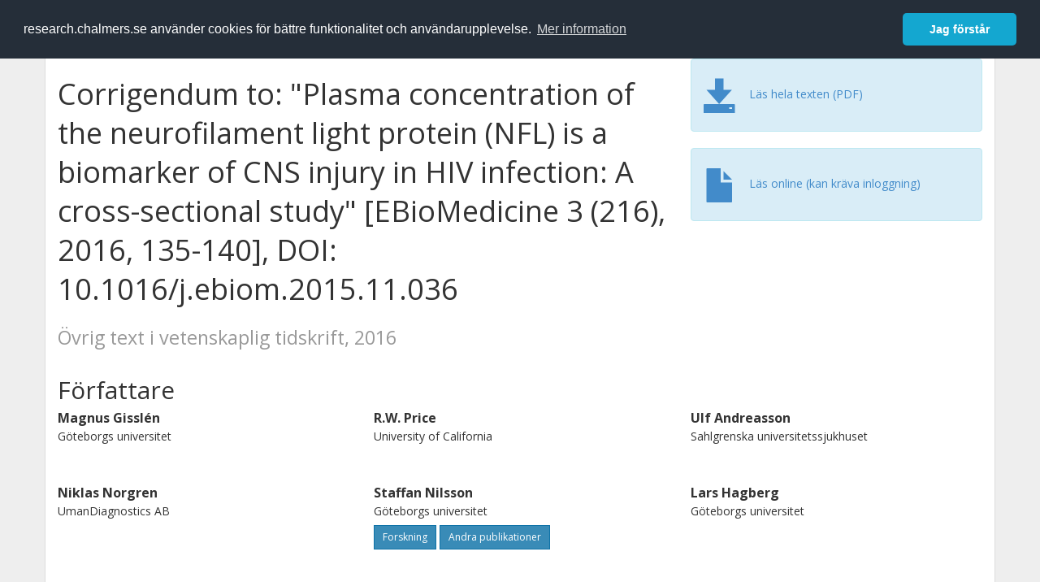

--- FILE ---
content_type: text/html; charset=utf-8
request_url: https://research.chalmers.se/publication/241424
body_size: 8912
content:
 
<!DOCTYPE html>
<html lang="sv">
<head>
    <meta charset="utf-8">
    <meta http-equiv="X-UA-Compatible" content="IE=edge">

    <!-- Deleted records, should render a 404 (410) header -->

    <!-- Language -->
    <meta http-equiv="content-language" content="sv" />

    <!-- Last modified -->
        <meta http-equiv="last-modified" content="Thu, 29 Jul 2021 05:55:54 GMT" />

    <!-- Canonical Link -->
    <link rel="canonical" href="https://research.chalmers.se/en/publication/241424">

            <link rel="alternate" href="https://research.chalmers.se/en/publication/241424" hreflang="en" />

    <meta name="viewport" content="width=device-width, initial-scale=1">

    <title>Corrigendum to: &quot;Plasma concentration of the neurofilament light protein (NFL) is a biomarker of CNS injury in HIV infection: A cross-sectional study&quot; [EBioMedicine 3 (216), 2016, 135-140], DOI: 10.1016/j.ebiom.2015.11.036</title>

    <!-- Google verification -->
    <meta name="google-site-verification" content="KztW4uXtIl0lSe0I77op41ztNUwk4GVRHFTAMjHds3M" />

    <!-- Bing validation -->
    <meta name="msvalidate.01" content="D364378053D48F05E4CC95689E6B38DC" />

    <!-- Yandex validation -->
    <meta name="yandex-verification" content="e87f308bde00cf8a" />

        <!-- Highwire Press standard meta tags -->
        <meta name="citation_title" content="Corrigendum to: &quot;Plasma concentration of the neurofilament light protein (NFL) is a biomarker of CNS injury in HIV infection: A cross-sectional study&quot; [EBioMedicine 3 (216), 2016, 135-140], DOI: 10.1016/j.ebiom.2015.11.036" />
                <meta name="citation_author" content="Magnus Gissl&#xE9;n" />
                <meta name="citation_author" content="R.W. Price" />
                <meta name="citation_author" content="Ulf Andreasson" />
                <meta name="citation_author" content="Niklas Norgren" />
                <meta name="citation_author" content="Staffan Nilsson" />
                <meta name="citation_author" content="Lars Hagberg" />
                <meta name="citation_author" content="Dietmar Fuchs" />
                <meta name="citation_author" content="Serena Spudich" />
                <meta name="citation_author" content="Kaj Blennow" />
                <meta name="citation_author" content="Henrik Zetterberg" />
        <meta name="citation_language" content="en" />
        <meta name="citation_publication_date" content="2016" />
        <meta name="citation_online_date" content="2017-10-10 14:05:09" />
            <meta name="citation_journal_title" content="EBioMedicine" />
            <meta name="citation_eissn" content="2352-3964" />
            <meta name="citation_volume" content="7" />
            <meta name="citation_firstpage" content="287" />
            <meta name="citation_lastpage" content="288" />
            <meta name="citation_doi" content="10.1016/j.ebiom.2016.04.021" />
            <meta name="citation_pdf_url" content="https://research.chalmers.se/publication/241424/file/241424_Fulltext.pdf" />
        <meta name="citation_abstract_html_url" content="https://research.chalmers.se/en/publication/241424" />
        <!-- Dublin Core -->
        <meta name="DC.title" content="Corrigendum to: &quot;Plasma concentration of the neurofilament light protein (NFL) is a biomarker of CNS injury in HIV infection: A cross-sectional study&quot; [EBioMedicine 3 (216), 2016, 135-140], DOI: 10.1016/j.ebiom.2015.11.036" />
                <meta name="DC.creator" content="Magnus Gissl&#xE9;n" />
                <meta name="DC.creator" content="R.W. Price" />
                <meta name="DC.creator" content="Ulf Andreasson" />
                <meta name="DC.creator" content="Niklas Norgren" />
                <meta name="DC.creator" content="Staffan Nilsson" />
                <meta name="DC.creator" content="Lars Hagberg" />
                <meta name="DC.creator" content="Dietmar Fuchs" />
                <meta name="DC.creator" content="Serena Spudich" />
                <meta name="DC.creator" content="Kaj Blennow" />
                <meta name="DC.creator" content="Henrik Zetterberg" />
        <meta name="DC.issued" content="2016" />
            <meta name="DC.ispartof" content="EBioMedicine" />
            <meta name="DC.identifier" content="doi:10.1016/j.ebiom.2016.04.021" />
            <meta name="DC.identifier" content="eissn:2352-3964" />
            <meta name="DC.citation.volume" content="7" />
            <meta name="DC.citation.spage" content="287" />
            <meta name="DC.citation.epage" content="288" />
        <meta name="DC.language" content="en" />
        <meta name="DC.format" content="text" />

    <!-- JSON+LD (structured data, only for Chalmers theses for now)-->

    <!-- Twitter -->
    <meta name="twitter:card" content="summary" />
    <meta name="twitter:title" content="Corrigendum to: &quot;Plasma concentration of the neurofilament light protein (NFL) is a biomarker of CNS injury in HIV infection: A cross-sectional study&quot; [EBioMedicine 3 (216), 2016, 135-140], DOI: 10.1016/j.ebiom.2015.11.036" />
    <meta name="twitter:site" content="https://research.chalmers.se/en/publication/241424" />
    <meta name="twitter:description" />
    <meta name="twitter:image" content="https://research.chalmers.se/Images/avancez_small.png" />

    <!-- OG (Facebook) -->
    <meta property="og:url" content="https://research.chalmers.se/en/publication/241424" />
    <meta property="og:type" content="article" />
    <meta property="og:site_name" content="research.chalmers.se" />
    <meta property="og:title" content="Corrigendum to: &quot;Plasma concentration of the neurofilament light protein (NFL) is a biomarker of CNS injury in HIV infection: A cross-sectional study&quot; [EBioMedicine 3 (216), 2016, 135-140], DOI: 10.1016/j.ebiom.2015.11.036" />
    <meta property="og:description" />
    <meta property="og:image" content="https://research.chalmers.se/Images/avancez_small.png" />

    <!-- General content metatags -->
    <!-- Description -->

    <!-- Keywords -->
    <meta name="keywords" content="forskning, publikationer, projekt, research, publications, projects, Chalmers" />

    <!-- Favicon -->
    <link rel="icon" href="/Images/favicon.ico" type="image/vnd.microsoft.icon" />

    <!-- Bootstrap styles -->
    <link rel="stylesheet" href="//netdna.bootstrapcdn.com/bootstrap/3.1.1/css/bootstrap.min.css">
    <!--<link rel="stylesheet" href="//maxcdn.bootstrapcdn.com/bootstrap/4.0.0-alpha.6/css/bootstrap.min.css" integrity="sha384-rwoIResjU2yc3z8GV/NPeZWAv56rSmLldC3R/AZzGRnGxQQKnKkoFVhFQhNUwEyJ" crossorigin="anonymous"> b-9ft0zrx8l3-->
    <!-- Local fonts and styles -->
    <link href="//fonts.googleapis.com/css?family=Open+Sans:400,300,600,700|Merriweather:400,300,700" rel="stylesheet" type="text/css">
    <link rel="stylesheet" href="/css/styles.css?magic=107FE33422254612195EE9B974345927D118D2EA9D87CCC26825146C4E14CE40">

    <!-- jQuery (necessary for Bootstrap's JavaScript plugins) -->
    <!-- <script src="//ajax.googleapis.com/ajax/libs/jquery/1.11.0/jquery.min.js"></script> -->
    <script src="//code.jquery.com/jquery-1.11.0.min.js"></script>

    <!-- Bootstrap, latest compiled and minified JavaScript -->
    <script src="//netdna.bootstrapcdn.com/bootstrap/3.1.1/js/bootstrap.min.js"></script>

    <!-- TinyMCE WYSIWYG HTML editor -->
    <script type="text/javascript" src="/scripts/tinymce/tinymce.min.js"></script>

    <!-- Select2 -->
    <link href="//cdnjs.cloudflare.com/ajax/libs/select2/4.0.1/css/select2.min.css" rel="stylesheet" />
    <script src="//cdnjs.cloudflare.com/ajax/libs/select2/4.0.1/js/select2.min.js"></script>

    <!-- Morris: http://www.oesmith.co.uk/morris.js/ -->
    <!--<link rel="stylesheet" href="http://cdn.oesmith.co.uk/morris-0.4.3.min.css">
    <script src="//cdnjs.cloudflare.com/ajax/libs/raphael/2.1.0/raphael-min.js"></script>
    <script src="http://cdn.oesmith.co.uk/morris-0.4.3.min.js"></script> b-9ft0zrx8l3-->
    <!-- jQuery Tablesorter on CDN -->
    <script src="//cdnjs.cloudflare.com/ajax/libs/jquery.tablesorter/2.16.4/jquery.tablesorter.min.js"></script>

    <!-- Moment with langs, used by DateTimePicker? -->

    <!-- jQuery Searcher Plugin -->
    <!--<script src="/scripts/jquery.searcher.js"></script> b-9ft0zrx8l3-->
    <!-- readmore Plugin -->

    <!-- jQuery Validation -->
    <!-- <script src="//ajax.aspnetcdn.com/ajax/jquery.validate/1.13.1/jquery.validate.min.js"></script> -->
    <!-- <script src="//code.angularjs.org/1.2.5/angular.js" data-semver="1.2.5" data-require="angular.js@1.2.5"></script>
    <script src="/scripts/showErrors.min.js"></script> -->
    <!-- spin.js -->
    <!--<script src="/scripts/spin.min.js"></script> b-9ft0zrx8l3-->
    <!-- Bootstrap DateTimePicker -->
    <link rel="stylesheet" href="/css/bootstrap-datetimepicker.min.css">

    <!-- Windows Azure end user analytics -->
    <!--<script type="text/javascript">
        window.appInsights = { queue: [], applicationInsightsId: null, accountId: null, appUserId: null, configUrl: null, start: function (n) { function u(n) { t[n] = function () { var i = arguments; t.queue.push(function () { t[n].apply(t, i) }) } } function f(n, t) { if (n) { var u = r.createElement(i); u.type = "text/javascript"; u.src = n; u.async = !0; u.onload = t; u.onerror = t; r.getElementsByTagName(i)[0].parentNode.appendChild(u) } else t() } var r = document, t = this, i; t.applicationInsightsId = n; u("logEvent"); u("logPageView"); i = "script"; f(t.configUrl, function () { f("//az416426.vo.msecnd.net/scripts/a/ai.0.7.js") }); t.start = function () { } } };
        appInsights.start("e27f946e-5139-4197-923f-575eb7b7dea9");
        appInsights.logPageView();
    </script> b-9ft0zrx8l3-->
    <!-- Google Maps API v3 -->

    <!-- Local Javascript -->
    <script type="text/javascript" src="/FrontendDist/CResearch.Pages.Master.min.js?magic=107FE33422254612195EE9B974345927D118D2EA9D87CCC26825146C4E14CE40"></script>

    <!-- Cookie consent -->
    <link rel="stylesheet" type="text/css" href="/css/cookieconsent.min.css" />

    <!-- HTML5 Shim and Respond.js IE8 support of HTML5 elements and media queries -->
    <!-- WARNING: Respond.js doesn't work if you view the page via file:// -->
    <!--[if lt IE 9]>
        <script src="https://oss.maxcdn.com/libs/html5shiv/3.7.0/html5shiv.js"></script>
        <script src="https://oss.maxcdn.com/libs/respond.js/1.4.2/respond.min.js"></script>
    <![endif]-->
</head>
<body>
    <nav b-9ft0zrx8l3 class="navbar navbar-inverse navbar-top" role="navigation">
        <div b-9ft0zrx8l3 class="container">
            <a b-9ft0zrx8l3 class="skip-main" href="#maincontent">Skip to main content</a>
            <!-- container-fluid -->
            <div b-9ft0zrx8l3 class="navbar-header">
                    <a b-9ft0zrx8l3 class="navbar-brand pull-left" href="/"><span b-9ft0zrx8l3 class="brand-main">research</span>.chalmers.se</a>
            </div>
            <ul b-9ft0zrx8l3 class="nav navbar-nav navbar-right">
                <li b-9ft0zrx8l3>
                            <p class="navbar-text" style="margin-left: 15px;">
            <a class="navbar-link" href="/en/publication/241424" id="language" title="View this page in English", pageLinkText)">
                <span class="glyphicon glyphicon-globe"></span> In English <!--<img src="/images/language-icon-en.png" alt="" />-->
            </a>
        </p>
</partial>
                </li>
                <li b-9ft0zrx8l3>
                    
	<p class="navbar-text navbar-right pull-right">
            <p class="navbar-text" style="margin-left: 15px;">
                <a id="navbarLink" class="navbar-link" href="/Account/Login?returnUrl=/publication/241424">
                    <span class="glyphicon glyphicon-log-in"></span> Logga in
                </a>
            </p>
</p>
</partial>
                </li>
            </ul>
        </div>
    </nav>

    <div b-9ft0zrx8l3 class="container container-content" id="maincontent" tabindex="-1" aria-label="Main">
        

    <link rel="stylesheet" href="/css/PublicationPage.css?magic=107FE33422254612195EE9B974345927D118D2EA9D87CCC26825146C4E14CE40">
    <script type="text/javascript" src="/scripts/knockout-3.4.0.js"></script>
    <script type="text/javascript" src="/scripts/lodash.min.js"></script>
    <script type="text/javascript" src="/scripts/moment-timezone-with-data.min.js"></script>
    <script type="text/javascript" src="/FrontendDist/CResearch.min.js"></script>
    <script type="text/javascript" src="/FrontendDist/CResearch.Pages.PublicationPage.js"></script>
    <script type="text/javascript">
        ChalmersResearch.Pages.PublicationPage.ViewModel.applyBindings('sv', { DispDate: null, DispDateEnd: null }, new Date(1765653035561));
    </script>
    <!-- Page metadata -->
    <!-- Last modified -->
    <!-- canonical link -->
    <!-- Publication Details -->
    <div id="divPublicationPage" style="margin-top: 20px;">


        <div class="row" itemscope="metadata">
            <div class="col-md-8">

            <h1 id="publication-title" itemprop="name">
                Corrigendum to: "Plasma concentration of the neurofilament light protein (NFL) is a biomarker of CNS injury in HIV infection: A cross-sectional study" [EBioMedicine 3 (216), 2016, 135-140], DOI: 10.1016/j.ebiom.2015.11.036
                <div class="small" style="margin-top: 24px; margin-bottom: 16px;">
                        <span>&#xD6;vrig text i vetenskaplig tidskrift, 2016</span>
                </div>
            </h1>



            </div>
            <div class="col-md-4">

                        <div class="alert alert-info">
                            <div class="fulltexturl">
                                        <a target="_blank" href="/publication/241424/file/241424_Fulltext.pdf">
                                            <span class="glyphicon glyphicon-save"></span>
                                            <span data-bind="html: translations.downloadMainFulltext"></span>
                                        </a>
                            </div>
                        </div>
                                <div class="alert alert-info">
                                    <div class="fulltexturl">
                                        <a target="_blank" href="http://dx.doi.org/10.1016/j.ebiom.2016.04.021">
                                            <span class="glyphicon glyphicon-file"></span> <span data-bind="html: translations.showExternFullText"></span>
                                        </a>
                                    </div>
                                </div>
            </div>
        </div>

        <div class="row">
            <div class="col-md-12">
                    <div class="row">
                        <div class="col-md-12 col-md-12" data-bind="readmore: personReadMoreParams">
                            <!--<h2 data-bind="text: translations.authorHeading"></h2>-->
                                    <h2>
F&#xF6;rfattare                                    </h2>
                                <div class="row">
                                        <div class="col-md-4" style="margin-bottom: 24px;">
                                            <div style="margin-bottom: 28px;">
                                                <h3 class="personName list-group-item-heading">Magnus Gissl&#xE9;n</h3>
                                                        <p class="organizationName list-group-item-text">
G&#xF6;teborgs universitet                                                        </p>

                                                <div class="button-bar">
                                                </div>
                                            </div>
                                        </div>
                                        <div class="col-md-4" style="margin-bottom: 24px;">
                                            <div style="margin-bottom: 28px;">
                                                <h3 class="personName list-group-item-heading">R.W. Price</h3>
                                                        <p class="organizationName list-group-item-text">
University of California                                                        </p>

                                                <div class="button-bar">
                                                </div>
                                            </div>
                                        </div>
                                        <div class="col-md-4" style="margin-bottom: 24px;">
                                            <div style="margin-bottom: 28px;">
                                                <h3 class="personName list-group-item-heading">Ulf Andreasson</h3>
                                                        <p class="organizationName list-group-item-text">
Sahlgrenska universitetssjukhuset                                                        </p>

                                                <div class="button-bar">
                                                </div>
                                            </div>
                                        </div>
                                            <div class="clearfix"></div>
                                        <div class="col-md-4" style="margin-bottom: 24px;">
                                            <div style="margin-bottom: 28px;">
                                                <h3 class="personName list-group-item-heading">Niklas Norgren</h3>
                                                        <p class="organizationName list-group-item-text">
UmanDiagnostics AB                                                        </p>

                                                <div class="button-bar">
                                                </div>
                                            </div>
                                        </div>
                                        <div class="col-md-4" style="margin-bottom: 24px;">
                                            <div style="margin-bottom: 28px;">
                                                <h3 class="personName list-group-item-heading">Staffan Nilsson</h3>
                                                        <p class="organizationName list-group-item-text">
G&#xF6;teborgs universitet                                                        </p>

                                                <div class="button-bar">
                                                            <a class="btn btn-sm btn-primary" title="Forskningsprofil f&ouml;r Staffan Nilsson" href="/person/staffan">Forskning</a>
                                                            <a class="btn btn-sm btn-primary" title="Alla publikationer d&auml;r Staffan Nilsson &auml;r med" href="/organisation/?f_person=594a90e8-7581-4309-b992-2465c1ee20b7|Staffan+Nilsson&tab=publications">Andra publikationer</a>
                                                </div>
                                            </div>
                                        </div>
                                        <div class="col-md-4" style="margin-bottom: 24px;">
                                            <div style="margin-bottom: 28px;">
                                                <h3 class="personName list-group-item-heading">Lars Hagberg</h3>
                                                        <p class="organizationName list-group-item-text">
G&#xF6;teborgs universitet                                                        </p>

                                                <div class="button-bar">
                                                </div>
                                            </div>
                                        </div>
                                            <div class="clearfix"></div>
                                        <div class="col-md-4" style="margin-bottom: 24px;">
                                            <div style="margin-bottom: 28px;">
                                                <h3 class="personName list-group-item-heading">Dietmar Fuchs</h3>
                                                        <p class="organizationName list-group-item-text">
Medizinische Universit&#xE4;t Innsbruck                                                        </p>

                                                <div class="button-bar">
                                                </div>
                                            </div>
                                        </div>
                                        <div class="col-md-4" style="margin-bottom: 24px;">
                                            <div style="margin-bottom: 28px;">
                                                <h3 class="personName list-group-item-heading">Serena Spudich</h3>
                                                        <p class="organizationName list-group-item-text">
Yale University                                                        </p>

                                                <div class="button-bar">
                                                </div>
                                            </div>
                                        </div>
                                        <div class="col-md-4" style="margin-bottom: 24px;">
                                            <div style="margin-bottom: 28px;">
                                                <h3 class="personName list-group-item-heading">Kaj Blennow</h3>
                                                        <p class="organizationName list-group-item-text">
G&#xF6;teborgs universitet                                                        </p>

                                                <div class="button-bar">
                                                </div>
                                            </div>
                                        </div>
                                            <div class="clearfix"></div>
                                        <div class="col-md-4" style="margin-bottom: 24px;">
                                            <div style="margin-bottom: 28px;">
                                                <h3 class="personName list-group-item-heading">Henrik Zetterberg</h3>
                                                        <p class="organizationName list-group-item-text">
G&#xF6;teborgs universitet                                                        </p>

                                                <div class="button-bar">
                                                </div>
                                            </div>
                                        </div>
                                </div>
                        </div>
                    </div>

                    <div class="row">
                        <div class="col-md-12">
                            <h2 data-bind="text: translations.sourceHeading"></h2>
                                <h4>EBioMedicine</h4>
                            <p>
 2352-3964 (eISSN)                            </p>
Vol. 7 <!-- ko text: translations.pages --><!-- /ko --> 287-288



                        </div>
                    </div>





                    <div class="row">
                        <div class="col-md-12">
                            <h2 style="margin-top: 40px;" data-bind="text: translations.categoriesHeading"></h2>
                        </div>
                    </div>
                    <div class="row categories">
                                <div class="col-md-4 clearfix" style="margin-bottom: 28px;">
                                        <h3 class="categoryName list-group-item-heading">&#xC4;mneskategorier (SSIF 2011)</h3>
                                        <p class="list-group-item-text alert alert-info">Neurovetenskaper</p>
                                </div>
                    </div>

                    <div class="row">
                        <div class="col-md-12">
                            <h2 data-bind="text: translations.identifiers"></h2>
                        </div>
                    </div>
                    <div class="row">
                                <div class="col-md-4" style="margin-bottom: 20px;">
                                    <h3 class="categoryName list-group-item-heading">DOI</h3>
                                    <p class="list-group-item-text">10.1016/j.ebiom.2016.04.021</p>
                                    <div class="button-bar">
                                            <a class="btn btn-sm btn-primary" title="Visa publikationsdata kopplat till DOI" target="_blank" href="https://dx.doi.org/10.1016/j.ebiom.2016.04.021">Publikationsdata kopplat till DOI</a>
                                    </div>
                                </div>
                                <div class="col-md-4" style="margin-bottom: 20px;">
                                    <h3 class="categoryName list-group-item-heading">PubMed</h3>
                                    <p class="list-group-item-text">27322482</p>
                                </div>
                    </div>



                <div class="row">
                    <div class="col-md-12">
                            <h2>Mer information</h2>

                    </div>
                </div>

                <div class="row">
                            <div class="col-md-4" style="margin-bottom: 28px;">
                                    <h3 class="organizationName list-group-item-heading">Senast uppdaterat</h3>
                                2021-07-29
                            </div>
                </div>
            </div>


        </div>

    </div>

    </div>

    
<div class="footer-bottom">
    <div class="container container-footer">
        <div class="row">
            <div class="col-md-4">
                    <p class="footer-headings">Feedback och support</p>
                    <div class="row">
                        <form id="FeedbackForm" role="form" action="" method="post" aria-label="Formulär för feedback till oss" title="Feedback">
                            <div class="col-lg-12">
                                <p>
                                    Om du har frågor, behöver hjälp, hittar en bugg eller vill ge feedback kan du göra det här nedan. Du når oss också direkt per e-post research.lib@chalmers.se.
                                </p>
                                <div id="FeedbackFormResponsePositive" style="display:none;">
                                    <div class="alert alert-success" role="alert">
                                        <strong>Meddelandet har skickats!</strong>
                                        Vi kommer att kontakta dig så snart som möjligt om du vill ha svar på en fråga. Tack!
                                    </div>
                                    <p>
                                        <a onclick="ShowFeedbackForm()" class="btn btn-info">Skicka ett nytt meddelande</a>
                                    </p>
                                </div>
                                <div id="FeedbackFormResponseNegative" style="display:none;">
                                    <div class="alert alert-danger" role="alert">
                                        <strong>Oj, något gick fel!</strong>
                                        Vi vet inte varför. Felet kan vara tillfälligt, försök gärna igen om en stund.
                                    </div>
                                </div>
                                <div id="FeedbackFormInputs">
                                    <div class="form-group">
                                        <label for="FeedbackInputMessage">Meddelande</label>
                                        <textarea name="FeedbackInputMessage" id="FeedbackInputMessage" class="form-control" rows="8" aria-label="Skriv ditt meddelande här" title="Feedback textbox" required></textarea>
                                    </div>
                                    <div class="form-group">
                                        <label for="FeedbackInputEmail">Din e-postadress</label>
                                        <input type="email" class="form-control" id="FeedbackInputEmail" name="FeedbackInputEmail" aria-label="Ange din e-postadress här" title="E-mail" value="" placeholder="Din e-postadress" required>
                                    </div>
                                    <input type="submit" name="submit" id="submit" value="Skicka meddelande" title="Skicka" aria-label="Skicka" class="btn btn-info">
                                </div>
                            </div>
                        <input name="__RequestVerificationToken" type="hidden" value="CfDJ8KfpKR_RLv5JrQmJcIxFwwYs9Z7hdItbYt7n8tgUEbGWnMOMH9CqFdTD3VBhxqo1OP0l0RQ8kGEroINVmeU3PlqcEJ5u-z7NVnI7QMl_snBcLaYYFj1YTNH53Z_5cSKFswitYPBPoRG_i5Pxn-KUd98" /></form>
                    </div>
            </div>
            <div class="col-md-4">
                    <p class="footer-headings">
                        Om tj&auml;nsten
                    </p>
                    <p>
                        Research.chalmers.se innehåller information om forskning på Chalmers, publikationer och projekt inklusive information om finansiärer och samarbetspartners.
                    </p>
                    <p><a href="/about/">Läs mer om tjänsten, täckningsgrad och vilka som kan se informationen</a></p>
                    <p><a href="/privacy/">Personuppgifter och cookies</a></p>
                    <p><a href="/accessibility/">Tillgänglighet</a></p>
                    <div class="simple-info-box__container">
                        <a href="#" tabindex="-1"
                           onclick="event.preventDefault(); event.currentTarget.parentElement.querySelector('div').classList.toggle('simple-info-box__text--visible')"
                           onblur="event.preventDefault(); event.currentTarget.parentElement.querySelector('div').classList.remove('simple-info-box__text--visible')"><span aria-hidden="true">Bibliografibearbetning</span></a>
                        <div class="simple-info-box__text" onmousedown="event.preventDefault()" onkeydown="event.preventDefault()" role="button">
                            <p>
                                <a href="https://citationstyles.org/" target="_blank">Citation Style Language</a><br />
                                <a href="https://github.com/Juris-M/citeproc-js" target="_blank">citeproc-js (Frank Bennett)</a>
                            </p>
                        </div>
                    </div>
            </div>
            <div class="col-md-4 col-image-mark">
                    <p class="footer-headings">L&auml;nkar</p>
                    <div>
                        <a href="https://www.lib.chalmers.se/">Chalmers bibliotek</a>
                    </div>
                    <div>
                        <a href="https://www.chalmers.se/forskning/">Chalmers forskning</a>
                    </div>
                    <div>
                        <a href="https://odr.chalmers.se">Chalmers examensarbeten</a>
                    </div>
                    <p class="footer-headings">Chalmers tekniska högskola</p>
                    <p>
                        412 96 GÖTEBORG<br />
                        TELEFON: 031-772 10 00<br />
                        <a href="https://www.chalmers.se">WWW.CHALMERS.SE</a>
                    </p>

                <div class="image-mark"></div>
            </div>
        </div>
    </div>

        <!-- Matomo -->
        <script>
            var _paq = window._paq = window._paq || [];
            /* tracker methods like "setCustomDimension" should be called before "trackPageView" */
            _paq.push(['trackPageView']);
            _paq.push(['enableLinkTracking']);
            (function () {
                var u = "//matomo.lib.chalmers.se/";
                _paq.push(['setTrackerUrl', u + 'matomo.php']);
                _paq.push(['setSiteId', '5']);
                var d = document, g = d.createElement('script'), s = d.getElementsByTagName('script')[0];
                g.async = true; g.src = u + 'matomo.js'; s.parentNode.insertBefore(g, s);
            })();
        </script>
        <noscript><p><img src="//matomo.lib.chalmers.se/matomo.php?idsite=5" style="border:0;" alt="Matomo image used for tracking purposes" /></p></noscript>
        <!-- End Matomo Code -->
</div>
</partial>

        <!-- Cookie consent, Swedish -->
        <script src="/scripts/cookieconsent.min.js" data-cfasync="false"></script>
        <script>
            window.cookieconsent.initialise({
                "palette": {
                    "popup": {
                        "background": "#252e39",
                        "text": "#ffffff"
                    },
                    "button": {
                        "background": "#14a7d0",
                        "text": "#ffffff"
                    }
                },
                "theme": "classic",
                "position": "top",
                "content": {
                    "message": "research.chalmers.se använder cookies för bättre funktionalitet och användarupplevelse.",
                    "allow": "Jag godkänner detta",
                    "dismiss": "Jag förstår",
                    "deny": "Neka",
                    "link": "Mer information",
                    "href": "https://research.chalmers.se/privacy/"
                }
            });
        </script>

</body>
</html>